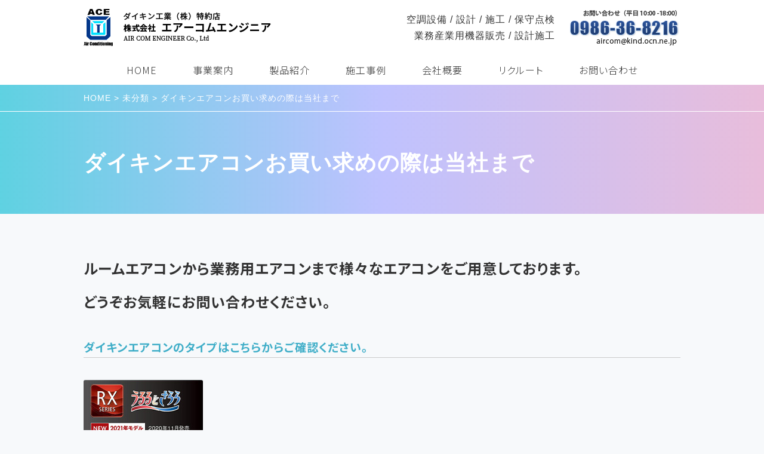

--- FILE ---
content_type: text/html; charset=UTF-8
request_url: https://aircom-engineer.com/%E6%9C%AA%E5%88%86%E9%A1%9E/%E3%83%80%E3%82%A4%E3%82%AD%E3%83%B3%E3%82%A8%E3%82%A2%E3%82%B3%E3%83%B3%E3%81%8A%E8%B2%B7%E3%81%84%E6%B1%82%E3%82%81%E3%81%AE%E9%9A%9B%E3%81%AF%E5%BD%93%E7%A4%BE%E3%81%BE%E3%81%A7/241/
body_size: 38113
content:
<!DOCTYPE html><html lang="ja"><head><meta charset="UTF-8"><meta name="viewport" content="width=device-width, initial-scale=1.0"><link rel="stylesheet" type="text/css" href="https://aircom-engineer.com/swp/wp-content/cache/autoptimize/autoptimize_single_34356a1bef5de432666232ccd8825ede.php"><link rel="stylesheet" type="text/css" href="https://aircom-engineer.com/swp/wp-content/cache/autoptimize/autoptimize_single_df5acba52fa88b2e159608adfe86af89.php" media="screen"><link href="https://fonts.googleapis.com/icon?family=Material+Icons" rel="stylesheet"><link rel="icon" type="image/vnd.microsoft.icon" href="/favicon.ico"><link rel="shortcut icon" href="https://aircom-engineer.com/swp/wp-content/themes/aircomeng2020/common/images/favicon.ico"><link rel="apple-touch-icon" sizes="72x72" href="https://aircom-engineer.com/swp/wp-content/themes/aircomeng2020/common/images/android-chrome-72x72.png"></head><title>ダイキンエアコンお買い求めの際は当社まで | エアーコムエンジニア</title><meta name="description" content="ルームエアコンから業務用エアコンまで様々なエアコンをご用意しております。 どうぞお気軽にお問い合わせください。" /><meta name="robots" content="max-image-preview:large" /><link rel="canonical" href="https://aircom-engineer.com/%e6%9c%aa%e5%88%86%e9%a1%9e/%e3%83%80%e3%82%a4%e3%82%ad%e3%83%b3%e3%82%a8%e3%82%a2%e3%82%b3%e3%83%b3%e3%81%8a%e8%b2%b7%e3%81%84%e6%b1%82%e3%82%81%e3%81%ae%e9%9a%9b%e3%81%af%e5%bd%93%e7%a4%be%e3%81%be%e3%81%a7/241/" /><meta name="generator" content="All in One SEO (AIOSEO) 4.3.9" /><meta property="og:locale" content="ja_JP" /><meta property="og:site_name" content="エアーコムエンジニア | 宮崎、都城、南九州のダイキン社エアコンの販売工事店" /><meta property="og:type" content="article" /><meta property="og:title" content="ダイキンエアコンお買い求めの際は当社まで | エアーコムエンジニア" /><meta property="og:description" content="ルームエアコンから業務用エアコンまで様々なエアコンをご用意しております。 どうぞお気軽にお問い合わせください。" /><meta property="og:url" content="https://aircom-engineer.com/%e6%9c%aa%e5%88%86%e9%a1%9e/%e3%83%80%e3%82%a4%e3%82%ad%e3%83%b3%e3%82%a8%e3%82%a2%e3%82%b3%e3%83%b3%e3%81%8a%e8%b2%b7%e3%81%84%e6%b1%82%e3%82%81%e3%81%ae%e9%9a%9b%e3%81%af%e5%bd%93%e7%a4%be%e3%81%be%e3%81%a7/241/" /><meta property="og:image" content="https://aircom-engineer.com/swp/wp-content/uploads/2021/02/logomark-112-112.jpg" /><meta property="og:image:secure_url" content="https://aircom-engineer.com/swp/wp-content/uploads/2021/02/logomark-112-112.jpg" /><meta property="og:image:width" content="112" /><meta property="og:image:height" content="112" /><meta property="article:published_time" content="2021-03-04T00:59:46+00:00" /><meta property="article:modified_time" content="2021-03-04T01:24:11+00:00" /><meta name="twitter:card" content="summary" /><meta name="twitter:title" content="ダイキンエアコンお買い求めの際は当社まで | エアーコムエンジニア" /><meta name="twitter:description" content="ルームエアコンから業務用エアコンまで様々なエアコンをご用意しております。 どうぞお気軽にお問い合わせください。" /><meta name="twitter:image" content="https://aircom-engineer.com/swp/wp-content/uploads/2021/02/logomark-112-112.jpg" /> <script type="application/ld+json" class="aioseo-schema">{"@context":"https:\/\/schema.org","@graph":[{"@type":"BlogPosting","@id":"https:\/\/aircom-engineer.com\/%e6%9c%aa%e5%88%86%e9%a1%9e\/%e3%83%80%e3%82%a4%e3%82%ad%e3%83%b3%e3%82%a8%e3%82%a2%e3%82%b3%e3%83%b3%e3%81%8a%e8%b2%b7%e3%81%84%e6%b1%82%e3%82%81%e3%81%ae%e9%9a%9b%e3%81%af%e5%bd%93%e7%a4%be%e3%81%be%e3%81%a7\/241\/#blogposting","name":"\u30c0\u30a4\u30ad\u30f3\u30a8\u30a2\u30b3\u30f3\u304a\u8cb7\u3044\u6c42\u3081\u306e\u969b\u306f\u5f53\u793e\u307e\u3067 | \u30a8\u30a2\u30fc\u30b3\u30e0\u30a8\u30f3\u30b8\u30cb\u30a2","headline":"\u30c0\u30a4\u30ad\u30f3\u30a8\u30a2\u30b3\u30f3\u304a\u8cb7\u3044\u6c42\u3081\u306e\u969b\u306f\u5f53\u793e\u307e\u3067","author":{"@id":"https:\/\/aircom-engineer.com\/author\/ogawa\/#author"},"publisher":{"@id":"https:\/\/aircom-engineer.com\/#organization"},"image":{"@type":"ImageObject","url":"https:\/\/aircom-engineer.com\/swp\/wp-content\/uploads\/2021\/01\/rx-1.jpg","@id":"https:\/\/aircom-engineer.com\/#articleImage","width":200,"height":271},"datePublished":"2021-03-04T00:59:46+09:00","dateModified":"2021-03-04T01:24:11+09:00","inLanguage":"ja","mainEntityOfPage":{"@id":"https:\/\/aircom-engineer.com\/%e6%9c%aa%e5%88%86%e9%a1%9e\/%e3%83%80%e3%82%a4%e3%82%ad%e3%83%b3%e3%82%a8%e3%82%a2%e3%82%b3%e3%83%b3%e3%81%8a%e8%b2%b7%e3%81%84%e6%b1%82%e3%82%81%e3%81%ae%e9%9a%9b%e3%81%af%e5%bd%93%e7%a4%be%e3%81%be%e3%81%a7\/241\/#webpage"},"isPartOf":{"@id":"https:\/\/aircom-engineer.com\/%e6%9c%aa%e5%88%86%e9%a1%9e\/%e3%83%80%e3%82%a4%e3%82%ad%e3%83%b3%e3%82%a8%e3%82%a2%e3%82%b3%e3%83%b3%e3%81%8a%e8%b2%b7%e3%81%84%e6%b1%82%e3%82%81%e3%81%ae%e9%9a%9b%e3%81%af%e5%bd%93%e7%a4%be%e3%81%be%e3%81%a7\/241\/#webpage"},"articleSection":"\u672a\u5206\u985e"},{"@type":"BreadcrumbList","@id":"https:\/\/aircom-engineer.com\/%e6%9c%aa%e5%88%86%e9%a1%9e\/%e3%83%80%e3%82%a4%e3%82%ad%e3%83%b3%e3%82%a8%e3%82%a2%e3%82%b3%e3%83%b3%e3%81%8a%e8%b2%b7%e3%81%84%e6%b1%82%e3%82%81%e3%81%ae%e9%9a%9b%e3%81%af%e5%bd%93%e7%a4%be%e3%81%be%e3%81%a7\/241\/#breadcrumblist","itemListElement":[{"@type":"ListItem","@id":"https:\/\/aircom-engineer.com\/#listItem","position":1,"item":{"@type":"WebPage","@id":"https:\/\/aircom-engineer.com\/","name":"\u30db\u30fc\u30e0","description":"\u30eb\u30fc\u30e0\u30a8\u30a2\u30b3\u30f3\u304b\u3089\u696d\u52d9\u7528\u30a8\u30a2\u30b3\u30f3\u307e\u3067\u69d8\u3005\u306a\u30a8\u30a2\u30b3\u30f3\u3092\u3054\u7528\u610f\u3057\u3066\u304a\u308a\u307e\u3059\u3002 \u3069\u3046\u305e\u304a\u6c17\u8efd\u306b\u304a\u554f\u3044\u5408\u308f\u305b\u304f\u3060\u3055\u3044\u3002 | \u30a8\u30a2\u30fc\u30b3\u30e0\u30a8\u30f3\u30b8\u30cb\u30a2","url":"https:\/\/aircom-engineer.com\/"},"nextItem":"https:\/\/aircom-engineer.com\/category\/%e6%9c%aa%e5%88%86%e9%a1%9e\/#listItem"},{"@type":"ListItem","@id":"https:\/\/aircom-engineer.com\/category\/%e6%9c%aa%e5%88%86%e9%a1%9e\/#listItem","position":2,"item":{"@type":"WebPage","@id":"https:\/\/aircom-engineer.com\/category\/%e6%9c%aa%e5%88%86%e9%a1%9e\/","name":"\u672a\u5206\u985e","description":"\u30eb\u30fc\u30e0\u30a8\u30a2\u30b3\u30f3\u304b\u3089\u696d\u52d9\u7528\u30a8\u30a2\u30b3\u30f3\u307e\u3067\u69d8\u3005\u306a\u30a8\u30a2\u30b3\u30f3\u3092\u3054\u7528\u610f\u3057\u3066\u304a\u308a\u307e\u3059\u3002 \u3069\u3046\u305e\u304a\u6c17\u8efd\u306b\u304a\u554f\u3044\u5408\u308f\u305b\u304f\u3060\u3055\u3044\u3002","url":"https:\/\/aircom-engineer.com\/category\/%e6%9c%aa%e5%88%86%e9%a1%9e\/"},"nextItem":"https:\/\/aircom-engineer.com\/%e6%9c%aa%e5%88%86%e9%a1%9e\/%e3%83%80%e3%82%a4%e3%82%ad%e3%83%b3%e3%82%a8%e3%82%a2%e3%82%b3%e3%83%b3%e3%81%8a%e8%b2%b7%e3%81%84%e6%b1%82%e3%82%81%e3%81%ae%e9%9a%9b%e3%81%af%e5%bd%93%e7%a4%be%e3%81%be%e3%81%a7\/#listItem","previousItem":"https:\/\/aircom-engineer.com\/#listItem"},{"@type":"ListItem","@id":"https:\/\/aircom-engineer.com\/%e6%9c%aa%e5%88%86%e9%a1%9e\/%e3%83%80%e3%82%a4%e3%82%ad%e3%83%b3%e3%82%a8%e3%82%a2%e3%82%b3%e3%83%b3%e3%81%8a%e8%b2%b7%e3%81%84%e6%b1%82%e3%82%81%e3%81%ae%e9%9a%9b%e3%81%af%e5%bd%93%e7%a4%be%e3%81%be%e3%81%a7\/#listItem","position":3,"item":{"@type":"WebPage","@id":"https:\/\/aircom-engineer.com\/%e6%9c%aa%e5%88%86%e9%a1%9e\/%e3%83%80%e3%82%a4%e3%82%ad%e3%83%b3%e3%82%a8%e3%82%a2%e3%82%b3%e3%83%b3%e3%81%8a%e8%b2%b7%e3%81%84%e6%b1%82%e3%82%81%e3%81%ae%e9%9a%9b%e3%81%af%e5%bd%93%e7%a4%be%e3%81%be%e3%81%a7\/","name":"\u30c0\u30a4\u30ad\u30f3\u30a8\u30a2\u30b3\u30f3\u304a\u8cb7\u3044\u6c42\u3081\u306e\u969b\u306f\u5f53\u793e\u307e\u3067","description":"\u30eb\u30fc\u30e0\u30a8\u30a2\u30b3\u30f3\u304b\u3089\u696d\u52d9\u7528\u30a8\u30a2\u30b3\u30f3\u307e\u3067\u69d8\u3005\u306a\u30a8\u30a2\u30b3\u30f3\u3092\u3054\u7528\u610f\u3057\u3066\u304a\u308a\u307e\u3059\u3002 \u3069\u3046\u305e\u304a\u6c17\u8efd\u306b\u304a\u554f\u3044\u5408\u308f\u305b\u304f\u3060\u3055\u3044\u3002","url":"https:\/\/aircom-engineer.com\/%e6%9c%aa%e5%88%86%e9%a1%9e\/%e3%83%80%e3%82%a4%e3%82%ad%e3%83%b3%e3%82%a8%e3%82%a2%e3%82%b3%e3%83%b3%e3%81%8a%e8%b2%b7%e3%81%84%e6%b1%82%e3%82%81%e3%81%ae%e9%9a%9b%e3%81%af%e5%bd%93%e7%a4%be%e3%81%be%e3%81%a7\/"},"previousItem":"https:\/\/aircom-engineer.com\/category\/%e6%9c%aa%e5%88%86%e9%a1%9e\/#listItem"}]},{"@type":"Organization","@id":"https:\/\/aircom-engineer.com\/#organization","name":"\u30a8\u30a2\u30fc\u30b3\u30e0\u30a8\u30f3\u30b8\u30cb\u30a2","url":"https:\/\/aircom-engineer.com\/","logo":{"@type":"ImageObject","url":"https:\/\/aircom-engineer.com\/swp\/wp-content\/uploads\/2021\/02\/logomark-112-112.jpg","@id":"https:\/\/aircom-engineer.com\/#organizationLogo","width":112,"height":112,"caption":"\u30a8\u30a2\u30fc\u30b3\u30e0\u30a8\u30f3\u30b8\u30cb\u30a2"},"image":{"@id":"https:\/\/aircom-engineer.com\/#organizationLogo"},"contactPoint":{"@type":"ContactPoint","telephone":"+81986368216","contactType":"Customer Support"}},{"@type":"Person","@id":"https:\/\/aircom-engineer.com\/author\/ogawa\/#author","url":"https:\/\/aircom-engineer.com\/author\/ogawa\/","name":"ogawa","image":{"@type":"ImageObject","@id":"https:\/\/aircom-engineer.com\/%e6%9c%aa%e5%88%86%e9%a1%9e\/%e3%83%80%e3%82%a4%e3%82%ad%e3%83%b3%e3%82%a8%e3%82%a2%e3%82%b3%e3%83%b3%e3%81%8a%e8%b2%b7%e3%81%84%e6%b1%82%e3%82%81%e3%81%ae%e9%9a%9b%e3%81%af%e5%bd%93%e7%a4%be%e3%81%be%e3%81%a7\/241\/#authorImage","url":"https:\/\/secure.gravatar.com\/avatar\/04aeb89e32b2f1b90117592da766bd31?s=96&d=mm&r=g","width":96,"height":96,"caption":"ogawa"}},{"@type":"WebPage","@id":"https:\/\/aircom-engineer.com\/%e6%9c%aa%e5%88%86%e9%a1%9e\/%e3%83%80%e3%82%a4%e3%82%ad%e3%83%b3%e3%82%a8%e3%82%a2%e3%82%b3%e3%83%b3%e3%81%8a%e8%b2%b7%e3%81%84%e6%b1%82%e3%82%81%e3%81%ae%e9%9a%9b%e3%81%af%e5%bd%93%e7%a4%be%e3%81%be%e3%81%a7\/241\/#webpage","url":"https:\/\/aircom-engineer.com\/%e6%9c%aa%e5%88%86%e9%a1%9e\/%e3%83%80%e3%82%a4%e3%82%ad%e3%83%b3%e3%82%a8%e3%82%a2%e3%82%b3%e3%83%b3%e3%81%8a%e8%b2%b7%e3%81%84%e6%b1%82%e3%82%81%e3%81%ae%e9%9a%9b%e3%81%af%e5%bd%93%e7%a4%be%e3%81%be%e3%81%a7\/241\/","name":"\u30c0\u30a4\u30ad\u30f3\u30a8\u30a2\u30b3\u30f3\u304a\u8cb7\u3044\u6c42\u3081\u306e\u969b\u306f\u5f53\u793e\u307e\u3067 | \u30a8\u30a2\u30fc\u30b3\u30e0\u30a8\u30f3\u30b8\u30cb\u30a2","description":"\u30eb\u30fc\u30e0\u30a8\u30a2\u30b3\u30f3\u304b\u3089\u696d\u52d9\u7528\u30a8\u30a2\u30b3\u30f3\u307e\u3067\u69d8\u3005\u306a\u30a8\u30a2\u30b3\u30f3\u3092\u3054\u7528\u610f\u3057\u3066\u304a\u308a\u307e\u3059\u3002 \u3069\u3046\u305e\u304a\u6c17\u8efd\u306b\u304a\u554f\u3044\u5408\u308f\u305b\u304f\u3060\u3055\u3044\u3002","inLanguage":"ja","isPartOf":{"@id":"https:\/\/aircom-engineer.com\/#website"},"breadcrumb":{"@id":"https:\/\/aircom-engineer.com\/%e6%9c%aa%e5%88%86%e9%a1%9e\/%e3%83%80%e3%82%a4%e3%82%ad%e3%83%b3%e3%82%a8%e3%82%a2%e3%82%b3%e3%83%b3%e3%81%8a%e8%b2%b7%e3%81%84%e6%b1%82%e3%82%81%e3%81%ae%e9%9a%9b%e3%81%af%e5%bd%93%e7%a4%be%e3%81%be%e3%81%a7\/241\/#breadcrumblist"},"author":{"@id":"https:\/\/aircom-engineer.com\/author\/ogawa\/#author"},"creator":{"@id":"https:\/\/aircom-engineer.com\/author\/ogawa\/#author"},"datePublished":"2021-03-04T00:59:46+09:00","dateModified":"2021-03-04T01:24:11+09:00"},{"@type":"WebSite","@id":"https:\/\/aircom-engineer.com\/#website","url":"https:\/\/aircom-engineer.com\/","name":"\u30a8\u30a2\u30fc\u30b3\u30e0\u30a8\u30f3\u30b8\u30cb\u30a2","description":"\u5bae\u5d0e\u3001\u90fd\u57ce\u3001\u5357\u4e5d\u5dde\u306e\u30c0\u30a4\u30ad\u30f3\u793e\u30a8\u30a2\u30b3\u30f3\u306e\u8ca9\u58f2\u5de5\u4e8b\u5e97","inLanguage":"ja","publisher":{"@id":"https:\/\/aircom-engineer.com\/#organization"}}]}</script> <link rel='dns-prefetch' href='//ajax.googleapis.com' /><link rel='dns-prefetch' href='//cdnjs.cloudflare.com' /><link rel='dns-prefetch' href='//www.googletagmanager.com' /><link rel='dns-prefetch' href='//s.w.org' /><link rel="alternate" type="application/rss+xml" title="エアーコムエンジニア &raquo; ダイキンエアコンお買い求めの際は当社まで のコメントのフィード" href="https://aircom-engineer.com/%e6%9c%aa%e5%88%86%e9%a1%9e/%e3%83%80%e3%82%a4%e3%82%ad%e3%83%b3%e3%82%a8%e3%82%a2%e3%82%b3%e3%83%b3%e3%81%8a%e8%b2%b7%e3%81%84%e6%b1%82%e3%82%81%e3%81%ae%e9%9a%9b%e3%81%af%e5%bd%93%e7%a4%be%e3%81%be%e3%81%a7/241/feed/" /> <script defer src="[data-uri]"></script> <style type="text/css">img.wp-smiley,
img.emoji {
	display: inline !important;
	border: none !important;
	box-shadow: none !important;
	height: 1em !important;
	width: 1em !important;
	margin: 0 0.07em !important;
	vertical-align: -0.1em !important;
	background: none !important;
	padding: 0 !important;
}</style><link rel='stylesheet' id='wp-block-library-css'  href='https://aircom-engineer.com/swp/wp-includes/css/dist/block-library/style.min.css?ver=5.9.12' type='text/css' media='all' /><style id='global-styles-inline-css' type='text/css'>body{--wp--preset--color--black: #000000;--wp--preset--color--cyan-bluish-gray: #abb8c3;--wp--preset--color--white: #ffffff;--wp--preset--color--pale-pink: #f78da7;--wp--preset--color--vivid-red: #cf2e2e;--wp--preset--color--luminous-vivid-orange: #ff6900;--wp--preset--color--luminous-vivid-amber: #fcb900;--wp--preset--color--light-green-cyan: #7bdcb5;--wp--preset--color--vivid-green-cyan: #00d084;--wp--preset--color--pale-cyan-blue: #8ed1fc;--wp--preset--color--vivid-cyan-blue: #0693e3;--wp--preset--color--vivid-purple: #9b51e0;--wp--preset--gradient--vivid-cyan-blue-to-vivid-purple: linear-gradient(135deg,rgba(6,147,227,1) 0%,rgb(155,81,224) 100%);--wp--preset--gradient--light-green-cyan-to-vivid-green-cyan: linear-gradient(135deg,rgb(122,220,180) 0%,rgb(0,208,130) 100%);--wp--preset--gradient--luminous-vivid-amber-to-luminous-vivid-orange: linear-gradient(135deg,rgba(252,185,0,1) 0%,rgba(255,105,0,1) 100%);--wp--preset--gradient--luminous-vivid-orange-to-vivid-red: linear-gradient(135deg,rgba(255,105,0,1) 0%,rgb(207,46,46) 100%);--wp--preset--gradient--very-light-gray-to-cyan-bluish-gray: linear-gradient(135deg,rgb(238,238,238) 0%,rgb(169,184,195) 100%);--wp--preset--gradient--cool-to-warm-spectrum: linear-gradient(135deg,rgb(74,234,220) 0%,rgb(151,120,209) 20%,rgb(207,42,186) 40%,rgb(238,44,130) 60%,rgb(251,105,98) 80%,rgb(254,248,76) 100%);--wp--preset--gradient--blush-light-purple: linear-gradient(135deg,rgb(255,206,236) 0%,rgb(152,150,240) 100%);--wp--preset--gradient--blush-bordeaux: linear-gradient(135deg,rgb(254,205,165) 0%,rgb(254,45,45) 50%,rgb(107,0,62) 100%);--wp--preset--gradient--luminous-dusk: linear-gradient(135deg,rgb(255,203,112) 0%,rgb(199,81,192) 50%,rgb(65,88,208) 100%);--wp--preset--gradient--pale-ocean: linear-gradient(135deg,rgb(255,245,203) 0%,rgb(182,227,212) 50%,rgb(51,167,181) 100%);--wp--preset--gradient--electric-grass: linear-gradient(135deg,rgb(202,248,128) 0%,rgb(113,206,126) 100%);--wp--preset--gradient--midnight: linear-gradient(135deg,rgb(2,3,129) 0%,rgb(40,116,252) 100%);--wp--preset--duotone--dark-grayscale: url('#wp-duotone-dark-grayscale');--wp--preset--duotone--grayscale: url('#wp-duotone-grayscale');--wp--preset--duotone--purple-yellow: url('#wp-duotone-purple-yellow');--wp--preset--duotone--blue-red: url('#wp-duotone-blue-red');--wp--preset--duotone--midnight: url('#wp-duotone-midnight');--wp--preset--duotone--magenta-yellow: url('#wp-duotone-magenta-yellow');--wp--preset--duotone--purple-green: url('#wp-duotone-purple-green');--wp--preset--duotone--blue-orange: url('#wp-duotone-blue-orange');--wp--preset--font-size--small: 13px;--wp--preset--font-size--medium: 20px;--wp--preset--font-size--large: 36px;--wp--preset--font-size--x-large: 42px;}.has-black-color{color: var(--wp--preset--color--black) !important;}.has-cyan-bluish-gray-color{color: var(--wp--preset--color--cyan-bluish-gray) !important;}.has-white-color{color: var(--wp--preset--color--white) !important;}.has-pale-pink-color{color: var(--wp--preset--color--pale-pink) !important;}.has-vivid-red-color{color: var(--wp--preset--color--vivid-red) !important;}.has-luminous-vivid-orange-color{color: var(--wp--preset--color--luminous-vivid-orange) !important;}.has-luminous-vivid-amber-color{color: var(--wp--preset--color--luminous-vivid-amber) !important;}.has-light-green-cyan-color{color: var(--wp--preset--color--light-green-cyan) !important;}.has-vivid-green-cyan-color{color: var(--wp--preset--color--vivid-green-cyan) !important;}.has-pale-cyan-blue-color{color: var(--wp--preset--color--pale-cyan-blue) !important;}.has-vivid-cyan-blue-color{color: var(--wp--preset--color--vivid-cyan-blue) !important;}.has-vivid-purple-color{color: var(--wp--preset--color--vivid-purple) !important;}.has-black-background-color{background-color: var(--wp--preset--color--black) !important;}.has-cyan-bluish-gray-background-color{background-color: var(--wp--preset--color--cyan-bluish-gray) !important;}.has-white-background-color{background-color: var(--wp--preset--color--white) !important;}.has-pale-pink-background-color{background-color: var(--wp--preset--color--pale-pink) !important;}.has-vivid-red-background-color{background-color: var(--wp--preset--color--vivid-red) !important;}.has-luminous-vivid-orange-background-color{background-color: var(--wp--preset--color--luminous-vivid-orange) !important;}.has-luminous-vivid-amber-background-color{background-color: var(--wp--preset--color--luminous-vivid-amber) !important;}.has-light-green-cyan-background-color{background-color: var(--wp--preset--color--light-green-cyan) !important;}.has-vivid-green-cyan-background-color{background-color: var(--wp--preset--color--vivid-green-cyan) !important;}.has-pale-cyan-blue-background-color{background-color: var(--wp--preset--color--pale-cyan-blue) !important;}.has-vivid-cyan-blue-background-color{background-color: var(--wp--preset--color--vivid-cyan-blue) !important;}.has-vivid-purple-background-color{background-color: var(--wp--preset--color--vivid-purple) !important;}.has-black-border-color{border-color: var(--wp--preset--color--black) !important;}.has-cyan-bluish-gray-border-color{border-color: var(--wp--preset--color--cyan-bluish-gray) !important;}.has-white-border-color{border-color: var(--wp--preset--color--white) !important;}.has-pale-pink-border-color{border-color: var(--wp--preset--color--pale-pink) !important;}.has-vivid-red-border-color{border-color: var(--wp--preset--color--vivid-red) !important;}.has-luminous-vivid-orange-border-color{border-color: var(--wp--preset--color--luminous-vivid-orange) !important;}.has-luminous-vivid-amber-border-color{border-color: var(--wp--preset--color--luminous-vivid-amber) !important;}.has-light-green-cyan-border-color{border-color: var(--wp--preset--color--light-green-cyan) !important;}.has-vivid-green-cyan-border-color{border-color: var(--wp--preset--color--vivid-green-cyan) !important;}.has-pale-cyan-blue-border-color{border-color: var(--wp--preset--color--pale-cyan-blue) !important;}.has-vivid-cyan-blue-border-color{border-color: var(--wp--preset--color--vivid-cyan-blue) !important;}.has-vivid-purple-border-color{border-color: var(--wp--preset--color--vivid-purple) !important;}.has-vivid-cyan-blue-to-vivid-purple-gradient-background{background: var(--wp--preset--gradient--vivid-cyan-blue-to-vivid-purple) !important;}.has-light-green-cyan-to-vivid-green-cyan-gradient-background{background: var(--wp--preset--gradient--light-green-cyan-to-vivid-green-cyan) !important;}.has-luminous-vivid-amber-to-luminous-vivid-orange-gradient-background{background: var(--wp--preset--gradient--luminous-vivid-amber-to-luminous-vivid-orange) !important;}.has-luminous-vivid-orange-to-vivid-red-gradient-background{background: var(--wp--preset--gradient--luminous-vivid-orange-to-vivid-red) !important;}.has-very-light-gray-to-cyan-bluish-gray-gradient-background{background: var(--wp--preset--gradient--very-light-gray-to-cyan-bluish-gray) !important;}.has-cool-to-warm-spectrum-gradient-background{background: var(--wp--preset--gradient--cool-to-warm-spectrum) !important;}.has-blush-light-purple-gradient-background{background: var(--wp--preset--gradient--blush-light-purple) !important;}.has-blush-bordeaux-gradient-background{background: var(--wp--preset--gradient--blush-bordeaux) !important;}.has-luminous-dusk-gradient-background{background: var(--wp--preset--gradient--luminous-dusk) !important;}.has-pale-ocean-gradient-background{background: var(--wp--preset--gradient--pale-ocean) !important;}.has-electric-grass-gradient-background{background: var(--wp--preset--gradient--electric-grass) !important;}.has-midnight-gradient-background{background: var(--wp--preset--gradient--midnight) !important;}.has-small-font-size{font-size: var(--wp--preset--font-size--small) !important;}.has-medium-font-size{font-size: var(--wp--preset--font-size--medium) !important;}.has-large-font-size{font-size: var(--wp--preset--font-size--large) !important;}.has-x-large-font-size{font-size: var(--wp--preset--font-size--x-large) !important;}</style><link rel='stylesheet' id='contact-form-7-css'  href='https://aircom-engineer.com/swp/wp-content/cache/autoptimize/autoptimize_single_e6fae855021a88a0067fcc58121c594f.php?ver=5.5.6' type='text/css' media='all' /><link rel='stylesheet' id='responsive-lightbox-nivo_lightbox-css-css'  href='https://aircom-engineer.com/swp/wp-content/cache/autoptimize/autoptimize_single_675d2afa6a4b1e3d9a20d2d323dc946c.php?ver=5.9.12' type='text/css' media='all' /><link rel='stylesheet' id='responsive-lightbox-nivo_lightbox-css-d-css'  href='https://aircom-engineer.com/swp/wp-content/cache/autoptimize/autoptimize_single_fe333f7511162df9f83a7aaddcfc70eb.php?ver=5.9.12' type='text/css' media='all' /> <script defer type='text/javascript' src='//ajax.googleapis.com/ajax/libs/jquery/1.12.4/jquery.min.js?ver=1.12.4' id='jquery-js'></script> <script defer type='text/javascript' src='https://aircom-engineer.com/swp/wp-content/plugins/responsive-lightbox-lite/assets/nivo-lightbox/nivo-lightbox.min.js?ver=5.9.12' id='responsive-lightbox-nivo_lightbox-js'></script> <script defer id="responsive-lightbox-lite-script-js-extra" src="[data-uri]"></script> <script defer type='text/javascript' src='https://aircom-engineer.com/swp/wp-content/cache/autoptimize/autoptimize_single_8af233e3130a49d0c392f19d10ecc79b.php?ver=5.9.12' id='responsive-lightbox-lite-script-js'></script> <script defer type='text/javascript' src='https://cdnjs.cloudflare.com/ajax/libs/object-fit-images/3.2.4/ofi.js?ver=5.9.12' id='fitie-js'></script> <script defer type='text/javascript' src='https://aircom-engineer.com/swp/wp-content/cache/autoptimize/autoptimize_single_6c7782a85248dd03b9c37db5beb22a33.php?ver=5.9.12' id='top-js'></script> 
 <script defer type='text/javascript' src='https://www.googletagmanager.com/gtag/js?id=G-2R3RCYPLKR' id='google_gtagjs-js'></script> <script defer id="google_gtagjs-js-after" src="[data-uri]"></script> <link rel="https://api.w.org/" href="https://aircom-engineer.com/wp-json/" /><link rel="alternate" type="application/json" href="https://aircom-engineer.com/wp-json/wp/v2/posts/241" /><link rel="EditURI" type="application/rsd+xml" title="RSD" href="https://aircom-engineer.com/swp/xmlrpc.php?rsd" /><link rel="wlwmanifest" type="application/wlwmanifest+xml" href="https://aircom-engineer.com/swp/wp-includes/wlwmanifest.xml" /><meta name="generator" content="WordPress 5.9.12" /><link rel='shortlink' href='https://aircom-engineer.com/?p=241' /><link rel="alternate" type="application/json+oembed" href="https://aircom-engineer.com/wp-json/oembed/1.0/embed?url=https%3A%2F%2Faircom-engineer.com%2F%25e6%259c%25aa%25e5%2588%2586%25e9%25a1%259e%2F%25e3%2583%2580%25e3%2582%25a4%25e3%2582%25ad%25e3%2583%25b3%25e3%2582%25a8%25e3%2582%25a2%25e3%2582%25b3%25e3%2583%25b3%25e3%2581%258a%25e8%25b2%25b7%25e3%2581%2584%25e6%25b1%2582%25e3%2582%2581%25e3%2581%25ae%25e9%259a%259b%25e3%2581%25af%25e5%25bd%2593%25e7%25a4%25be%25e3%2581%25be%25e3%2581%25a7%2F241%2F" /><link rel="alternate" type="text/xml+oembed" href="https://aircom-engineer.com/wp-json/oembed/1.0/embed?url=https%3A%2F%2Faircom-engineer.com%2F%25e6%259c%25aa%25e5%2588%2586%25e9%25a1%259e%2F%25e3%2583%2580%25e3%2582%25a4%25e3%2582%25ad%25e3%2583%25b3%25e3%2582%25a8%25e3%2582%25a2%25e3%2582%25b3%25e3%2583%25b3%25e3%2581%258a%25e8%25b2%25b7%25e3%2581%2584%25e6%25b1%2582%25e3%2582%2581%25e3%2581%25ae%25e9%259a%259b%25e3%2581%25af%25e5%25bd%2593%25e7%25a4%25be%25e3%2581%25be%25e3%2581%25a7%2F241%2F&#038;format=xml" /><meta name="generator" content="Site Kit by Google 1.170.0" />  <script type="application/ld+json">[{"@context":"http:\/\/schema.org\/","@type":"WPHeader","url":"https:\/\/aircom-engineer.com\/%e6%9c%aa%e5%88%86%e9%a1%9e\/%e3%83%80%e3%82%a4%e3%82%ad%e3%83%b3%e3%82%a8%e3%82%a2%e3%82%b3%e3%83%b3%e3%81%8a%e8%b2%b7%e3%81%84%e6%b1%82%e3%82%81%e3%81%ae%e9%9a%9b%e3%81%af%e5%bd%93%e7%a4%be%e3%81%be%e3%81%a7\/241\/","headline":"ダイキンエアコンお買い求めの際は当社まで","description":"ルームエアコンから業務用エアコンまで..."},{"@context":"http:\/\/schema.org\/","@type":"WPFooter","url":"https:\/\/aircom-engineer.com\/%e6%9c%aa%e5%88%86%e9%a1%9e\/%e3%83%80%e3%82%a4%e3%82%ad%e3%83%b3%e3%82%a8%e3%82%a2%e3%82%b3%e3%83%b3%e3%81%8a%e8%b2%b7%e3%81%84%e6%b1%82%e3%82%81%e3%81%ae%e9%9a%9b%e3%81%af%e5%bd%93%e7%a4%be%e3%81%be%e3%81%a7\/241\/","headline":"ダイキンエアコンお買い求めの際は当社まで","description":"ルームエアコンから業務用エアコンまで...","copyrightYear":"2021"}]</script>  <script type="application/ld+json">{"@context":"https:\/\/schema.org\/","@type":"BlogPosting","mainEntityOfPage":{"@type":"WebPage","@id":"https:\/\/aircom-engineer.com\/%e6%9c%aa%e5%88%86%e9%a1%9e\/%e3%83%80%e3%82%a4%e3%82%ad%e3%83%b3%e3%82%a8%e3%82%a2%e3%82%b3%e3%83%b3%e3%81%8a%e8%b2%b7%e3%81%84%e6%b1%82%e3%82%81%e3%81%ae%e9%9a%9b%e3%81%af%e5%bd%93%e7%a4%be%e3%81%be%e3%81%a7\/241\/"},"url":"https:\/\/aircom-engineer.com\/%e6%9c%aa%e5%88%86%e9%a1%9e\/%e3%83%80%e3%82%a4%e3%82%ad%e3%83%b3%e3%82%a8%e3%82%a2%e3%82%b3%e3%83%b3%e3%81%8a%e8%b2%b7%e3%81%84%e6%b1%82%e3%82%81%e3%81%ae%e9%9a%9b%e3%81%af%e5%bd%93%e7%a4%be%e3%81%be%e3%81%a7\/241\/","headline":"ダイキンエアコンお買い求めの際は当社まで","datePublished":"2021-03-04T09:59:46+09:00","dateModified":"2021-03-04T10:24:11+09:00","publisher":{"@type":"Organization","@id":"https:\/\/aircom-engineer.com\/#organization","name":"株式会社 エアーコムエンジニア","logo":{"@type":"ImageObject","url":"https:\/\/aircom-engineer.com\/swp\/wp-content\/uploads\/2021\/02\/logomark-112-112.jpg","width":600,"height":60}},"image":{"@type":"ImageObject","url":"https:\/\/aircom-engineer.com\/swp\/wp-content\/uploads\/2021\/01\/rx-1.jpg","width":696,"height":"271"},"articleSection":"未分類","description":"ルームエアコンから業務用エアコンまで様々なエアコンをご用意しております。 どうぞお気軽にお問い合わ","author":{"@type":"Person","name":"ogawa","url":"https:\/\/aircom-engineer.com\/author\/ogawa\/","image":{"@type":"ImageObject","url":"https:\/\/secure.gravatar.com\/avatar\/04aeb89e32b2f1b90117592da766bd31?s=96&d=mm&r=g","height":96,"width":96}}}</script>  <script type="application/ld+json">{
    "@context": "http://schema.org",
    "@type": "BreadcrumbList",
    "itemListElement": [
        {
            "@type": "ListItem",
            "position": 1,
            "item": {
                "@id": "https://aircom-engineer.com/swp",
                "name": "Home"
            }
        },
        {
            "@type": "ListItem",
            "position": 2,
            "item": {
                "@id": "https://aircom-engineer.com/%e6%9c%aa%e5%88%86%e9%a1%9e/%e3%83%80%e3%82%a4%e3%82%ad%e3%83%b3%e3%82%a8%e3%82%a2%e3%82%b3%e3%83%b3%e3%81%8a%e8%b2%b7%e3%81%84%e6%b1%82%e3%82%81%e3%81%ae%e9%9a%9b%e3%81%af%e5%bd%93%e7%a4%be%e3%81%be%e3%81%a7/241/",
                "name": "\u30c0\u30a4\u30ad\u30f3\u30a8\u30a2\u30b3\u30f3\u304a\u8cb7\u3044\u6c42\u3081\u306e\u969b\u306f\u5f53\u793e\u307e\u3067"
            }
        }
    ]
}</script> <body data-rsssl=1 class="post-template-default single single-post postid-241 single-format-standard"><header id="globalHeader"><div class="pc"><div class="ibp header1"><div id="logoArea" class="ib"><p id="siteName"><a href="https://aircom-engineer.com">エアーコムエンジニア</a></p></div><div id="h-desc" class="ib"><p>空調設備 / 設計 / 施工 / 保守点検業務<span>産業用機器販売 / 設計施工</span></p></div><div id="h-contact" class="ib"> <a href="mailto:aircom&#64;kind.ocn.ne.jp"></a></div></div><nav id="gnav"><ol class="ibp"><li class="ib"><a href="https://aircom-engineer.com">HOME</a></li><li class="ib"><a href="https://aircom-engineer.com/%e4%ba%8b%e6%a5%ad%e6%a1%88%e5%86%85/">事業案内</a></li><li class="ib"><a href="https://aircom-engineer.com/items/">製品紹介</a></li><li class="ib"><a href="https://aircom-engineer.com/jirei/">施工事例</a></li><li class="ib"><a href="https://aircom-engineer.com/aboutus/">会社概要</a></li><li class="ib"><a href="https://aircom-engineer.com/recruit/">リクルート</a></li><li class="ib"><a href="https://aircom-engineer.com/contact/">お問い合わせ</a></li></ol></nav></div><div class="sp"><div class="inner"><div id="sp-logo"> <a href="https://aircom-engineer.com">ダイキンエアコンお買い求めの際は当社まで</a></div><div id="menuBar"> <span class="material-icons">menu</span></div></div></div></header><div id="menuInner" class="sp"><div class="times"><span class="material-icons">close</span></div><div class="inner"><p class="siteLogo"><img src="https://aircom-engineer.com/swp/wp-content/themes/aircomeng2020/common/images/logo-wide.png" alt="エアーコムエンジニア"></p><dl><dt>お問い合わせ</dt><dd class="tel"> <a href="tel:0986368216" title="株式会社 エアーコムエンジニア" class="btn btn-gradient"> お電話によるお問い合わせ <span>営業時間 平日 8:00 - 17:00</span> </a></dd></dl><dl><dt>Content</dt><dd><ol><li><a href="https://aircom-engineer.com/%e4%ba%8b%e6%a5%ad%e6%a1%88%e5%86%85/">事業案内</a></li><li><a href="https://aircom-engineer.com/items/">製品紹介</a></li><li><a href="https://aircom-engineer.com/jirei/">施工事例</a></li><li><a href="https://aircom-engineer.com/aboutus/">会社概要</a></li><li><a href="https://aircom-engineer.com/recruit/">リクルート</a></li><li><a href="https://aircom-engineer.com/contact/">お問い合わせ</a></li></ol></dd></dl></div></div><nav class="pankuzu"><div class="breadcrumb"> <span property="itemListElement" typeof="ListItem"><a property="item" typeof="WebPage" title="Go to エアーコムエンジニア." href="https://aircom-engineer.com" class="home" ><span property="name">HOME</span></a><meta property="position" content="1"></span> &gt; <span property="itemListElement" typeof="ListItem"><a property="item" typeof="WebPage" title="Go to the 未分類 category archives." href="https://aircom-engineer.com/category/%e6%9c%aa%e5%88%86%e9%a1%9e/" class="taxonomy category" ><span property="name">未分類</span></a><meta property="position" content="2"></span> &gt; <span property="itemListElement" typeof="ListItem"><span property="name" class="post post-post current-item">ダイキンエアコンお買い求めの際は当社まで</span><meta property="url" content="https://aircom-engineer.com/%e6%9c%aa%e5%88%86%e9%a1%9e/%e3%83%80%e3%82%a4%e3%82%ad%e3%83%b3%e3%82%a8%e3%82%a2%e3%82%b3%e3%83%b3%e3%81%8a%e8%b2%b7%e3%81%84%e6%b1%82%e3%82%81%e3%81%ae%e9%9a%9b%e3%81%af%e5%bd%93%e7%a4%be%e3%81%be%e3%81%a7/241/"><meta property="position" content="3"></span></div></nav><main class="main page"><article class="wrapper"><section class="pageContents"><header class="page-header"><h1>ダイキンエアコンお買い求めの際は当社まで</h1></header><div class="page-inner single-news-content"><h2>ルームエアコンから業務用エアコンまで様々なエアコンをご用意しております。</h2><h2>どうぞお気軽にお問い合わせください。</h2><h3><a href="https://www.daikinaircon.com/roomaircon/?_ga=2.102553538.2138781720.1614819645-1124560569.1589006283">ダイキンエアコンのタイプはこちらからご確認ください。</a></h3><p>&nbsp;</p><p><img class="size-full wp-image-106 alignleft" src="https://aircom-engineer.com/swp/wp-content/uploads/2021/01/rx-1.jpg" alt="" width="200" height="271" /><img loading="lazy" class="size-full wp-image-132 alignleft" src="https://aircom-engineer.com/swp/wp-content/uploads/2021/01/ecozeas.jpg" alt="" width="200" height="157" /></p><p>&nbsp;</p></div></section></article></main><footer id="globalFooter"><h2>株式会社エアーコムエンジニア</h2><nav><ul class="ibp"><li class="ib"><a href="https://aircom-engineer.com/%e4%ba%8b%e6%a5%ad%e6%a1%88%e5%86%85/">事業案内</a></li><li class="ib"><a href="https://aircom-engineer.com/item/">製品紹介</a></li><li class="ib"><a href="https://aircom-engineer.com/jirei/">施工事例</a></li><li class="ib"><a href="https://aircom-engineer.com/aboutus/">会社概要</a></li><li class="ib"><a href="https://aircom-engineer.com/recruit/">リクルート</a></li><li class="ib"><a href="https://aircom-engineer.com/contact/">お問い合わせ</a></li></ul></nav><p id="copy">&copy; aircom-engineer.</p><p id="cl">ダイキンまたはダイキンのロゴ、ダイキン社各製品名、ダイキン社各製品ロゴは、ダイキン工業株式会社の商標または登録商標です。</p></footer> <script defer type='text/javascript' src='https://aircom-engineer.com/swp/wp-includes/js/dist/vendor/regenerator-runtime.min.js?ver=0.13.9' id='regenerator-runtime-js'></script> <script defer type='text/javascript' src='https://aircom-engineer.com/swp/wp-includes/js/dist/vendor/wp-polyfill.min.js?ver=3.15.0' id='wp-polyfill-js'></script> <script defer id="contact-form-7-js-extra" src="[data-uri]"></script> <script defer type='text/javascript' src='https://aircom-engineer.com/swp/wp-content/cache/autoptimize/autoptimize_single_cfb428c02811f0cbe515d5f3dca61de6.php?ver=5.5.6' id='contact-form-7-js'></script> </body></html>

--- FILE ---
content_type: text/css; charset=utf-8
request_url: https://aircom-engineer.com/swp/wp-content/cache/autoptimize/autoptimize_single_df5acba52fa88b2e159608adfe86af89.php
body_size: 5092
content:
@charset 'utf-8';@import url('https://fonts.googleapis.com/css2?family=Noto+Sans+JP:wght@300;500;700&display=swap');html{line-height:1;font-size:16px;overflow-x:hidden;scroll-behavior:smooth}body{line-height:1.72;font-size:1rem;font-feature-settings:"palt";letter-spacing:1px;font-family:-apple-system,BlinkMacSystemFont,Roboto,"Segoe UI","Helvetica Neue",HelveticaNeue,YuGothic,"Yu Gothic Medium","Yu Gothic",Verdana,Meiryo,sans-serif;color:#333;background:#f7f9fb}b,strong,.bold{font-family:-apple-system,BlinkMacSystemFont,Roboto,"Segoe UI semibold","Helvetica Neue",HelveticaNeue,YuGothic,"Yu Gothic","Segoe UI",Verdana,Meiryo,sans-serif}_:lang(x)::-ms-backdrop,.selector{font-family:"Segoe UI",Meiryo,sans-serif}figure img,img{vertical-align:baseline;border-radius:3px}h2,h3,h4,h5,dt,th,#gnav li,.itemName,.arc-product-list .text-bloc dt{font-family:'Noto Sans JP',sans-serif;font-weight:300}:root{--blue:#206ae5;--red:#ca494c;--sky:#40aec8}.ibp{letter-spacing:-1em;width:100%}.ib{letter-spacing:1px;display:inline-block;vertical-align:top}a.box{display:block}#mytheme{margin:0 auto 3vw}@media screen and (max-width:768px){.pc{display:none}html{font-size:16px;line-height:1}body{font-family:sans-serif;line-height:1.81;letter-spacing:1px;color:#333;font-size:1rem;font-size:.875em}.btn a{border-radius:3px}img{max-width:100%;max-height:100%;width:auto;height:auto}#globalHeader{background:#fff}#globalHeader .sp .inner{padding:3vw 5vw;box-sizing:border-box;position:relative}#sp-logo{text-indent:-9999px;background:url(//aircom-engineer.com/swp/wp-content/themes/aircomeng2020/common/images/logo-wide.png) 0 0 no-repeat;width:62.8vw;height:12.24vw;background-size:contain}#sp-logo a{width:62.8vw;height:12.24vw;display:block}#menuBar{position:absolute;top:3vw;right:5vw;width:12.24vw;height:12.24vw;text-align:center}#menuInner .times span,#menuBar span{font-size:2rem;height:12.24vw;line-height:12.24vw}#menuInner{display:none;transition:.2s;z-index:-1;animation:.2s ease-in menuopen;position:absolute;top:0;left:0}.open #menuInner{display:block;z-index:100;top:0;left:0;width:100%;height:100vh;box-sizing:border-box;background:#fff}@keyframe menuopen{0%{opacity:0;left:-100vw}100%{opacity:1;left:0;z-index:100}}#menuInner .times{position:absolute;top:5vw;right:5vw}#menuInner dt{padding:5vw;box-sizing:border-box}#menuInner ol{border-top:1px solid #ddd}#menuInner li{border-bottom:1px dashed #ddd}#menuInner li:last-child{border-bottom:1px solid #ddd}#menuInner li a{padding:3vw 5vw;box-sizing:border-box;display:block;text-decoration:none;color:#333}#menuInner dd.tel{margin:0 auto;padding:0 5vw;box-sizing:border-box}#menuInner dd.tel a{display:block;border-radius:5px;color:#fff;text-align:center;padding:3vw 0;text-decoration:none;background:linear-gradient(90deg,rgba(32,106,229,1) 35%,rgba(0,212,255,1) 100%)}#menuInner dd.tel a span{display:block;font-size:.875rem}#splash{width:100vw;background-size:contain;image-rendering:-webkit-optimize-contrast;image-rendering:crisp-edges}#splash .text-bloc{text-indent:-9999px}#splash .sp-button{font-size:14px;width:14px;height:14px}#splash .sp-image-containerimg{width:100%}.indexSection{margin-bottom:10vw;padding:5vw;box-sizing:border-box}.indexSection .section-header{margin-bottom:10vw}.indexSection .section-header h2{font-style:italic;text-align:center;font-size:1.5rem;font-weight:800;margin-bottom:10px}.indexSection .section-header h2 span{display:block}#teian .dev4{margin:5vw 0}#teian .dev4 li{width:48%;margin-right:4%;margin-bottom:5vw}#teian .dev4 li:nth-child(even){margin-right:0}#teian li .itemName{font-size:.725rem;padding:0 10px;box-sizing:border-box;font-weight:500;text-align:center}.arch-bn{background:url(//aircom-engineer.com/swp/wp-content/themes/aircomeng2020/common/images/jirei-bg.jpg) center no-repeat;width:100%;height:20vh;display:table;table-layout:fixed;text-align:center;background-attachment:fixed}.arch-bn .inner{display:table-cell;vertical-align:middle;text-align:center;color:#fff}.arch-bn .inner h2{font-size:1.25em;margin-bottom:10px}.arch-bn .inner .btn a{border:1px solid #fff;width:80%;padding:10px;box-sizing:border-box;margin:20px auto 0;display:block;text-align:center;color:#fff;text-decoration:none}.pankuzu{font-size:.725em;padding:5px 10px;color:#fff;box-sizing:border-box;border-top:1px solid #ebebeb;border-bottom:1px solid #ebebeb;background-image:-webkit-linear-gradient(0deg,rgba(94,209,225,.99608) 0%,#bfc2fe 50%,#e8bddb 100%)}.pankuzu a{color:#fff;text-decoration:underline}.page-header{background-image:-webkit-linear-gradient(0deg,rgba(94,209,225,.99608) 0%,#bfc2fe 50%,#e8bddb 100%);color:#fff;padding:5vw;box-sizing:border-box;margin-bottom:5vw}.page-header h1{color:#fff;font-size:1.525em;text-align:center}.page-inner{padding:5vw;box-sizing:border-box}.page-inner .cont{margin-bottom:10vw}.page-inner .content h2{text-align:center;font-weight:500;font-style:italic;font-size:1.525em;margin-bottom:1vw}.page-inner .content p.sub{margin-bottom:5vw;color:#888;text-align:center;font-size:.925em}.room-aricon li{width:100%;display:block;margin-bottom:10vw}.room-aricon figure{width:36%;margin-right:4%}.room-aricon .text-bloc{width:60%}.room-aricon .itemName{font-weight:500;font-size:1.25em;margin-bottom:10px}.room-aricon h3{margin-top:3vw;font-size:1em;font-weight:500}.room-aricon li ul li{font-size:.875em;margin-bottom:0}.room-aricon .btn a{color:#fff;display:block;background:linear-gradient(90deg,rgba(32,106,229,1) 35%,rgba(0,212,255,1) 100%);text-decoration:none;padding:5px 0;text-align:center;margin-top:10px}.prez{background:#fff;padding:7em 2em 2em;position:relative;margin-bottom:20vw;text-align:center;margin-top:10vw;box-shadow:0 0 10px rgba(0,0,0,.1)}.prez .circle{position:absolute;top:-10vw;margin:auto;left:0;right:0}.prez h3{font-size:1.25em;font-style:italic;text-align:center;margin-bottom:10px;font-weight:500}.prez h3 span{display:block}.flowbox .material-icons{display:none}.modelhero figcaption{display:none}.modelhero{margin-bottom:5vw}.flowbox h3{font-weight:500;font-size:1.25em;color:#40aec8}.ng-searvice .caution{background:#fadddd;padding:3em;box-sizing:border-box;margin:5vw 0}.ng-searvice .material-icons{color:#ca494c;text-align:center;display:block}.ng-searvice .negative{color:#ca494c;font-size:1.25em;margin-bottom:10px;text-align:center;font-weight:500}.archive-rec-list{padding:5vw;background:#fff;box-shadow:rgba(0,0,0,.1);margin-bottom:5vw}.archive-rec-list h3{font-size:1.125em;font-weight:500;margin-bottom:10px}.archive-rec-list .itemDesc{margin-bottom:3vw}.archive-rec-list dl{width:100%;border-bottom:1px dashed #ccc;margin-bottom:2vw}.archive-rec-list dt{font-weight:500}.company table{width:100%;table-layout:fixed}.company th,.company td{border:1px solid #ccc;width:100%;padding:3vw}.company th{width:35%;background:#f2f2f2;font-weight:500}.archive-jirei{letter-spacing:-1em}.archive-jirei-list{width:48%;display:inline-block;vertical-align:top;margin-right:4%;margin-bottom:5vw}.archive-jirei-list:nth-child(even){margin-right:0}.jirei-detail figure img{border-radius:0}.jirei-detail .detail{width:100%;padding:5vw;box-sizing:border-box;display:block}.jirei-detail .detail h2{font-size:1.125em;font-weight:500}.jirei-detail .detail dl{width:100%;margin-bottom:3vw;border-bottom:1px dashed #ccc}.jirei-detail dt{font-weight:500}.jirei-gallery{padding:5vw;box-sizing:border-box}.jirei-cont h3,.jirei-gallery h3{border-top:3px solid #999;border-bottom:1px solid #999;background:#f2f2f2;padding:5px 10px;box-sizing:border-box;margin-bottom:3vw}.jirei-gallery ul{letter-spacing:-1em}.jirei-gallery li{width:30%;margin-right:5%;margin-bottom:5vw}.jirei-gallery li:nth-child(3n){margin-right:0}.jirei-cont{padding:5vw;box-sizing:border-box}.jirei-cont h3{background:#fff}.jirei-cont h4{border-bottom:1px solid #ccc;border-top:3px solid #ccc;padding:5px 10px;box-sizing:border-box;margin-bottom:3vw;margin-top:5vw}.jirei-cont table{margin:3vw 0;width:100%;border:1px solid #ccc}.jirei-cont th,.jirei-cont td{border:1px solid #ccc;padding:10px}.jirei-cont th{font-weight:500;background:#f2f2f2}.contactForm dt{font-weight:500}.contactForm dt span{display:inline-block;margin-left:5px;background:#206ae5;color:#fff;padding:2px 5px;vertical-align:middle;font-size:.625em;border-radius:3px;font-weight:300}.contactForm dd input[type=text],.contactForm dd input[type=email],.contactForm dd textarea{border:1px solid #ccc;padding:2em;width:100%;box-sizing:border-box;background:#fff}.contactForm dl,.contactForm dt{margin-bottom:3vw}.contactForm input[type=submit]{width:100%;height:4em;line-height:4em;display:block;border:1px solid #fff;background:linear-gradient(90deg,rgba(32,106,229,1) 35%,rgba(0,212,255,1) 100%);color:#fff;text-align:center;border-radius:3px}#globalFooter{background:#f2f2f2;padding:5vw;box-sizing:border-box;border-top:1px solid #ccc}#globalFooter h2{font-weight:500;font-size:1.25rem;margin-bottom:3vw;text-align:center}#globalFooter ul{margin:4vw 0}#globalFooter li{width:30%;margin-right:5%}#globalFooter li a{color:#333;text-decoration:none}#globalFooter li:nth-child(3n){margin-right:0}#globalFooter #copy,#globalFooter #cl{text-align:center;font-size:.625em}#teian .content h3{font-weight:700;text-align:center;margin-bottom:20px;font-size:18px;margin-top:10vw}.note{border:1px solid #999;padding:10px;text-align:center;width:100%;box-sizing:border-box;margin:10vw 0}#menuInner .inner{margin-top:10vw}#menuInner .inner .siteLogo{width:60%;margin:0 5vw}html.open{overflow:hidden}.post-type-archive-items .cont figure{width:48%;vertical-align:top;margin-right:4%}.post-type-archive-items .cont .text-bloc{width:48%;vertical-align:top}.post-type-archive-items .page-inner .content h2{margin-bottom:3vw}.post-type-archive-items .cont .itemName{font-weight:700;font-size:1.125rem;margin-bottom:2vw}.post-type-archive-items .cont h3{margin-top:3vw;color:var(--sky);font-weight:700;margin-bottom:10px}.post-type-archive-items .cont ul{list-style:disc}.post-type-archive-items .cont li{margin-left:1.5em}.dlbtn{margin-top:20px}.dlbtn a{display:block;width:100%;text-align:center;color:#fff;text-decoration:none;padding:7px 0;border-radius:5px;background:linear-gradient(90deg,rgba(32,106,229,1) 35%,rgba(0,212,255,1) 100%) right center;background-size:200%;transition:.2s}.single-news-content h2{font-size:1.5rem;font-weight:800;margin-bottom:3vw}.single-news-content h3{border-bottom:1px solid #ccc;margin-top:5vw;margin-bottom:3vw;font-weight:800}.single-news-content h4{border-left:4px solid #ccc;font-size:1rem;padding-left:15px;box-sizing:border-box;font-weight:800;margin-top:5vw;margin-bottom:3vw}.single-news-content hr{margin:20px auto;width:100%;display:block}}@media screen and (min-width:769px){.sp{display:none}a:link{color:var(--sky);text-decoration:none}a:visited,a:active,a:hover{color:var(--sky);text-decoration:underline}.dev3 .ib{width:30%;margin-right:5%}.dev4 .ib{width:21.25%;margin-right:5%}.dev3 .ib:nth-child(3n),.dev4 .ib:nth-child(4n){margin-right:0}#globalHeader{background:#fff}#globalHeader .pc{width:1000px;margin:auto;padding:15px 0 0}#globalHeader #siteName{text-indent:-9999px;background:url(//aircom-engineer.com/swp/wp-content/themes/aircomeng2020/common/images/logo-wide.png) 0 0 no-repeat;width:314px;height:62px}#globalHeader #siteName a{display:block;width:314px;height:62px}#globalHeader #h-contact{text-indent:-9999px;background:url(//aircom-engineer.com/swp/wp-content/themes/aircomeng2020/common/images/logo-tel.png) 0 0 no-repeat;width:183px;height:59px}#globalHeader .header1{margin-bottom:15px}#globalHeader .header1 #logoArea{width:320px;vertical-align:middle;margin-right:210px}#globalHeader .header1 #h-desc{width:260px;text-align:right;vertical-align:middle;margin-right:25px}#globalHeader .header1 #h-contact{width:185px;vertical-align:middle;text-align:right}#globalHeader #gnav ol{text-align:center}#globalHeader #gnav li{line-height:50px}#globalHeader #gnav li+li{margin-left:10px}#globalHeader #gnav li a{padding:0 25px;display:block;color:#333;text-decoration:none;position:relative;transition:.2s}#globalHeader #gnav li a:hover:after{content:"";height:3px;width:100%;display:block;position:absolute;left:0;animation:.2s slidein;border-bottom:3px solid #333}@keyframes slidein{0%{width:0;bottom:-3px}100%{width:100%;bottom:0}}#splash{width:100%;margin-bottom:70px;background:url(//aircom-engineer.com/swp/wp-content/themes/aircomeng2020/common/images/splash1.jpg) center no-repeat #ebf4f5;height:550px;image-rendering:-webkit-optimize-contrast;image-rendering:crisp-edges}#splash .text-bloc{width:1000px;margin:auto;position:relative;height:550px}#splash .text-bloc{text-indent:-9999px}#splash .text-bloc h1,#splash .text-bloc .sub{text-indent:-9999px}#splash .text-bloc h1{font-size:1.25rem;margin-bottom:10px}.page{margin-bottom:80px}.indexSection{width:1000px;margin:0 auto 80px}#top-caution{background:rgba(202,73,76,.1);padding:30px;box-sizing:border-box}#top-caution h2{color:var(--red);text-align:center;font-size:18px;margin-bottom:10px}#top-caution h2 span{vertical-align:middle;margin-right:5px}.indexSection .section-header{margin-bottom:45px}.indexSection .section-header h2{font-style:italic;text-align:center;font-size:1.5rem;font-weight:800;margin-bottom:10px}.indexSection .section-header .sub{text-align:center}#teian ul{text-align:center}#teian li{margin-bottom:30px}#teian li figure{width:100%;margin-bottom:10px}#teian li figure img{width:100%;height:auto}#teian li .itemName{font-weight:500;text-align:center;font-size:.875em}#teian .cont{margin-bottom:50px}.arch-bn{background:url(//aircom-engineer.com/swp/wp-content/themes/aircomeng2020/common/images/jirei-bg.jpg) center no-repeat;width:1000px;height:302px;display:table;table-layout:fixed;border-collapse:collapse;background-attachment:fixed}.arch-bn .inner{display:table-cell;text-align:center;color:#fff;line-height:1;vertical-align:middle}.arch-bn .inner h2{font-size:1.5rem;margin-bottom:12px}.arch-bn .inner p.btn{margin-top:25px;width:262px;height:60px;border:2px solid #fff;margin-left:auto;margin-right:auto}.arch-bn .inner p.btn a{display:block;text-align:center;color:#fff;text-decoration:none;line-height:56px;transition:.2s}.arch-bn .inner p.btn a:hover{background:rgba(255,255,255,.3)}#news ul{width:700px;margin:auto}#news li{display:table;table-layout:fixed;border-collapse:collapse}#news li .date{width:110px;display:table-cell;vertical-align:top;padding-bottom:10px}#news li .title{width:590px;display:table-cell;vertical-align:top;padding-bottom:10px}#globalFooter{background:#f3f3f3;padding:30px 0}#globalFooter h2{background:url(http://aircom-engineer.com/swp/wp-content/themes/aircomeng2020/common/images/logo-wide.png) center no-repeat;width:314px;height:62px;margin:0 auto 25px;text-indent:-9999px}#copy,#cl,#globalFooter ul{text-align:center}#globalFooter ul{margin-bottom:25px}#globalFooter li+li:before{content:"|";margin:0 15px}#globalFooter li a{color:#333;text-decoration:none}#globalFooter li a:hover{text-decoration:underline}.pankuzu,.pageContents .page-header{background-image:-moz-linear-gradient(0deg,rgba(94,209,225,.99608) 0%,#bfc2fe 50%,#e8bddb 100%);background-image:-webkit-linear-gradient(0deg,rgba(94,209,225,.99608) 0%,#bfc2fe 50%,#e8bddb 100%);background-image:-ms-linear-gradient(0deg,rgba(94,209,225,.99608) 0%,#bfc2fe 50%,#e8bddb 100%)}.pankuzu{border-bottom:1px solid #fff}.pankuzu a{color:#fff}.breadcrumb{width:1000px;margin:auto;font-size:.875rem;padding:10px 0;color:#fff}.pageContents .page-header{padding:55px 0;margin-bottom:70px}.pageContents .page-header h1{width:1000px;margin:auto;color:#fff;font-size:2.25rem;font-weight:700}.pageContents .page-inner{width:1000px;margin:auto}.page-inner .content h2{font-size:1.5rem;font-style:italic;margin-bottom:20px;text-align:center;font-weight:500}.page-inner .content h2+.sub{color:#777;font-size:.925rem;text-align:center;margin-bottom:70px}.page-inner .content h3{font-size:1.25rem;font-weight:500;margin-bottom:20px}.page-inner .content *+h3{margin-top:50px}.page-inner .content{margin-bottom:100px}.page-inner .prez{position:relative;border:1px solid #f2f2f2;box-shadow:0 0 10px rgba(0,0,0,.1);min-height:390px;padding-bottom:30px;background:#fff}.page-inner .prez .circle{position:absolute;top:-27px;left:50%;transform:translateX(-50%)}.page-inner .prez h3{margin-top:115px;text-align:center;padding:0 30px;box-sizing:border-box;margin-bottom:30px;font-size:1.5rem;font-style:italic}.page-inner .prez h3 span{display:block}.page-inner .prez p{padding:0 30px;box-sizing:border-box}.ng-searvice .ib{margin-bottom:35px;background:rgba(202,73,76,.1);padding:30px;box-sizing:border-box}.ng-searvice .negative{text-align:center;color:var(--red);font-style:italic;font-size:1.125rem;font-weight:700;margin-bottom:15px}.ng-searvice .negative span{display:block;margin-bottom:5px;font-size:2.5rem}.ng-searvice .ib ul{list-style:disc}.ng-searvice .ib li{margin-left:1.5em}.ng-searvice .ib li+li{margin-top:5px}.modelbox li{margin-bottom:30px}.modelhero figure{width:300px;margin-bottom:10px;cursor:pointer}.modelhero figcaption{text-align:center}.modelbox{position:relative}.modelhero .flowbox{display:none;left:10px;animation:.2s ease-in-out slidein}@keyframes slidein{0%{opacity:0;left:10px}100%{opacity:1;left:0}}.modelhero.show .flowbox{display:block;position:absolute;left:0;width:100%;background:#fff;z-index:2;box-sizing:border-box;box-shadow:0 0 5px rgba(25,25,25,.1)}.modelhero .flowbox .inner{padding:35px;box-sizing:border-box;position:relative}.modelhero .flowbox .inner .material-icons{position:absolute;top:35px;right:35px;font-size:40px;cursor:pointer;color:#999}.modelhero .flowbox .inner h3{font-size:18px;margin-bottom:15px;color:#40aec8}.modelhero .flowbox .inner ol{list-style:decimal}.modelhero .flowbox .inner li{width:auto;height:auto;margin-left:1.5em}.modelhero .flowbox .inner li:nth-child(n+2){margin-top:20px}.arc-product-list figure{width:300px;margin-right:30px;vertical-align:middle}.arc-product-list figure img{width:300px;height:auto;vertical-align:baseline}.arc-product-list .text-bloc{width:670px;vertical-align:middle}.arc-product-list:nth-child(n+2){margin-top:50px;padding-top:50px;border-top:1px dashed #ccc}.arc-product-list .text-bloc .itemName{font-size:25px;font-weight:500}.arc-product-list .text-bloc .urls{word-break:break-all;margin:10px 0;background:rgba(32,106,229,.1);padding:5px;box-sizing:border-box;font-size:13px}.arc-product-list .text-bloc .urls span{color:#fff;display:inline-block;vertical-align:middle;font-size:12px;font-weight:700;background:#206ae5;padding:2px 4px;border-radius:3px;margin-right:10px}.arc-product-list .text-bloc table{width:100%;border:1px solid #ccc}.arc-product-list .text-bloc th,.arc-product-list .text-bloc td{border:1px solid #ccc;padding:5px 10px;text-align:left;text-transform:uppercase}.arc-product-list .text-bloc th{background:#f2f2f2}.arc-product-list .text-bloc dt{font-weight:300;border:1px solid #ccc;background:#f2f2f2;padding:5px;box-sizing:border-box;cursor:pointer;position:relative;font-size:14px;font-weight:700}.arc-product-list .text-bloc dd{display:none;box-sizing:border-box}.archive-jirei-list{display:inline-block;vertical-align:top;width:470px;margin-bottom:30px;letter-spacing:1px}.archive-jirei-list:nth-child(even){margin-right:0}.archive-jirei-list figure{width:200px;margin-right:20px;display:inline-block}.archive-jirei-list figure img{width:100%;height:auto;vertical-align:baseline;border-radius:3px;transition:.2s}.archive-jirei-list figure img:hover{transform:scale(1.1);filter:brightness(1.2)}.archive-jirei-list figure a{display:block}.archive-jirei-list .text-bloc{width:250px;padding:10px;box-sizing:border-box;display:inline-block;vertical-align:top}.archive-jirei-list .itemName{font-weight:500}.archive-jirei-list .itemDesc{margin-top:10px;font-size:.875rem}.single-contents{width:1000px;margin:auto}.jirei-detail{margin-bottom:50px}.jirei-detail figure{width:350px;margin-right:30px;overflow:hidden}.jirei-detail figure img{vertical-align:baseline;width:100%;height:auto;border-radius:5px}.jirei-detail .detail{width:620px;vertical-align:top}.jirei-detail .detail h2{font-size:1.5em;margin-bottom:10px;font-weight:500;font-style:italic}.jirei-detail dl{width:100%;display:table;border-bottom:1px dashed #ccc;padding:5px 0;table-layout:fixed}.jirei-detail dt,.jirei-detail dd{display:table-cell;vertical-align:middle;padding:0 10px;box-sizing:border-box}.jirei-detail dt{width:20%}.jirei-gallery h3{text-align:center;font-size:1.25em;margin-bottom:20px;font-weight:500;font-style:italic}.jirei-gallery ul{text-align:left}.jirei-gallery li{margin-right:20px;margin-bottom:20px;width:184px}.jirei-gallery li img{width:184px;height:184px;object-fit:cover;border-radius:5px}.jirei-gallery li:nth-child(5n){margin-right:0}.jirei-cont{margin-bottom:80px;margin-top:50px}.jirei-cont h3{font-size:1.25rem;font-weight:500;border-top:3px solid #aaa;background:#f2f2f2;padding:10px;border-bottom:1px solid #aaa;margin-bottom:20px;box-sizing:border-box}.jirei-cont h4{font-size:1rem;font-weight:500;border-top:3px solid #aaa;border-bottom:1px solid #aaa;padding:10px;box-sizing:border-box;margin-top:40px;margin-bottom:20px}.jirei-cont table{margin:20px 0;width:100%;border:1px solid #ccc}.jirei-cont th,.jirei-cont td{border:1px solid #ccc;padding:10px;text-align:center}.jirei-cont th{background:#f2f2f2}.room-aricon .cont{margin-bottom:50px}.room-aricon .cont li.ib{margin-right:30px;margin-bottom:30px;width:485px;padding:10px;background:#fff;box-sizing:border-box;box-shadow:0 0 10px rgba(0,0,0,.05)}.room-aricon .cont .ib:nth-child(even){margin-right:0}.room-aricon .cont .ib figure.ib{width:200px;margin-right:20px}.room-aricon .cont .ib figure.ib img{width:200px;vertical-align:baseline}.room-aricon .cont .ib .text-bloc.ib{width:245px;vertical-align:top}.room-aricon .cont .ib figure img{vertical-align:baseline}.room-aricon .cont .ib .text-bloc{padding:0 10px;box-sizing:border-box}.room-aricon .cont .ib .text-bloc .itemName{font-weight:500;margin-bottom:5px}.room-aricon .cont .ib .text-bloc h3{color:var(--sky);margin-top:10px;margin-bottom:5px;font-size:.875em;font-weight:500}.room-aricon .cont .ib .text-bloc ul{margin:0 0 10px;font-size:.875em;list-style:disc}.room-aricon .cont .ib .text-bloc ul li{margin-left:1.5em}.ng-searvice .caution{background:#fadddd;padding:20px;text-align:center;box-sizing:border-box}.company .dev2 figure.ib{width:40%;margin-right:5%}.company .dev2 .cont.ib{width:55%}.company table{width:100%;margin:auto;border:1px solid #ccc}.company th,.company td{border:1px solid #ccc;padding:10px}.company th{font-weight:500;background:#f2f2f2}.text-bloc p.btn a{background:linear-gradient(90deg,rgba(32,106,229,1) 35%,rgba(0,212,255,1) 100%);color:#fff;text-align:center;display:block;text-decoration:none;padding:5px 0;border-radius:3px}.text-bloc p.btn a:hover{box-shadow:0 0 10px rgba(0,0,0,.3)}.archive-rec-list{margin-bottom:30px;background:#fff;padding:30px;box-sizing:border-box;box-shadow:0 0 10px rgba(0,0,0,.1)}.archive-rec-list h2{font-size:1.5em;font-weight:500;margin-bottom:10px}.archive-rec-list .itemDesc{margin-bottom:20px}.archive-rec-list dl{display:table;width:100%;table-layout:fixed}.archive-rec-list dt,.archive-rec-list dd{display:table-cell;vertical-align:top}.archive-rec-list dt{font-size:1em;font-weight:500;width:10%}.archive-rec-list dd{padding-left:20px}.contactForm dl{width:700px;margin:0 auto;display:table;table-layout:fixed}.contactForm dt{width:200px;display:table-cell;vertical-align:middle;padding:10px}.contactForm dd{width:500px;padding:10px;display:table-cell;vertical-align:top}.contactForm dd input[type=text],.contactForm dd input[type=email],.contactForm dd textarea{padding:20px;border:1px solid #ccc;background:#fff;width:100%;box-sizing:border-box}.contactForm dt span{margin-left:10px;background:#206ae5;color:#fff;border-radius:3px;padding:2px 5px;box-sizing:border-box}.contactForm p input[type=submit]{width:300px;margin:auto;text-align:center;color:#fff;border-radius:3px;height:40px;line-height:40px;background:linear-gradient(90deg,rgba(32,106,229,1) 35%,rgba(0,212,255,1) 100%);border:1px solid #fff;display:block;cursor:pointer}.contactForm p input[type=submit]:hover,.contactForm p input[type=submit]:active{box-shadow:0 0 10px rgba(0,0,0,.1);outline:0}#teian .content{margin-bottom:50px}#teian .content h3{font-weight:700;text-align:center;margin-bottom:20px;font-size:18px}.note{border:1px solid #999;padding:10px;text-align:center;width:100%;box-sizing:border-box}.dev2 .ib{width:48%;margin-right:4%;height:auto}.dev2 .ib:nth-child(even){margin-right:0}.dev2 .ib img{width:100%;height:auto}.item-lists .content article{width:485px;margin-right:30px;margin-bottom:30px;padding:10px;box-sizing:border-box;box-shadow:0 0 10px rgb(0 0 0/5%)}.item-lists .content article:nth-child(even){margin-right:0}.item-lists .cont figure{width:200px;margin-right:20px}.item-lists .cont figure img{width:100%;height:auto}.item-lists .cont .text-bloc{width:245px;vertical-align:top}.item-lists .cont .itemName{font-weight:500;margin-bottom:5px}.item-lists .cont h3{color:var(--sky);margin-top:10px;margin-bottom:5px;font-size:.875em;font-weight:500}.item-lists .cont ul{list-style:disc}.item-lists .cont li{margin-left:1.5em;font-size:14px}.dlbtn{margin-top:10px}.dlbtn a{display:block;width:100%;text-align:center;color:#fff;text-decoration:none;padding:7px 0;border-radius:5px;background:linear-gradient(90deg,rgba(32,106,229,1) 35%,rgba(0,212,255,1) 100%) right center;background-size:200%;transition:.2s}.dlbtn a:hover{background-position:left center}.single-news-content h2{font-size:1.5rem;font-weight:800;margin-bottom:15px}.single-news-content h3{border-bottom:1px solid #ccc;margin-top:40px;margin-bottom:10px;font-size:1.2rem;font-weight:800}.single-news-content h4{border-left:4px solid #ccc;font-size:1rem;padding-left:15px;box-sizing:border-box;font-weight:800;margin-top:30px;margin-bottom:15px}.single-news-content hr{margin:20px auto;width:100%;display:block}}

--- FILE ---
content_type: text/javascript; charset=utf-8
request_url: https://aircom-engineer.com/swp/wp-content/cache/autoptimize/autoptimize_single_6c7782a85248dd03b9c37db5beb22a33.php?ver=5.9.12
body_size: 252
content:
$(function(){$('#menuBar').click(function(){$('body, html').toggleClass('open');});$('#menuInner .times').click(function(){$('body, html').removeClass('open');});});$(function(){$('.arc-product-list .text-bloc dt').click(function(){$(this).next('dd').slideToggle();});});$(function(){var ua=navigator.userAgent;if(ua.indexOf('iPhone')>0||ua.indexOf('Android')>0&&ua.indexOf('Mobile')>0){$('body').addClass('spview');}else if(ua.indexOf('iPad')>0||ua.indexOf('Android')>0){$('body').addClass('tabview');}else{$('body').addClass('pcview');}});$(function(){$('.modelhero.show').click(function(){$(this).removeClass('show');});if($('body').hasClass('pcview')){$('.modelhero').each(function(){$(this).click(function(){if($(this).hasClass('show')){$(this).removeClass('show');$(this).children('flowbox').stop().slideUp();}else{$('.modelhero.show').removeClass('show');$('.modelhero .flowbox').stop().slideUp();$(this).addClass('show');$(this).children('flowbox').stop().slideDown();}});});}else if($('body').hasClass('spview')){return false;}});